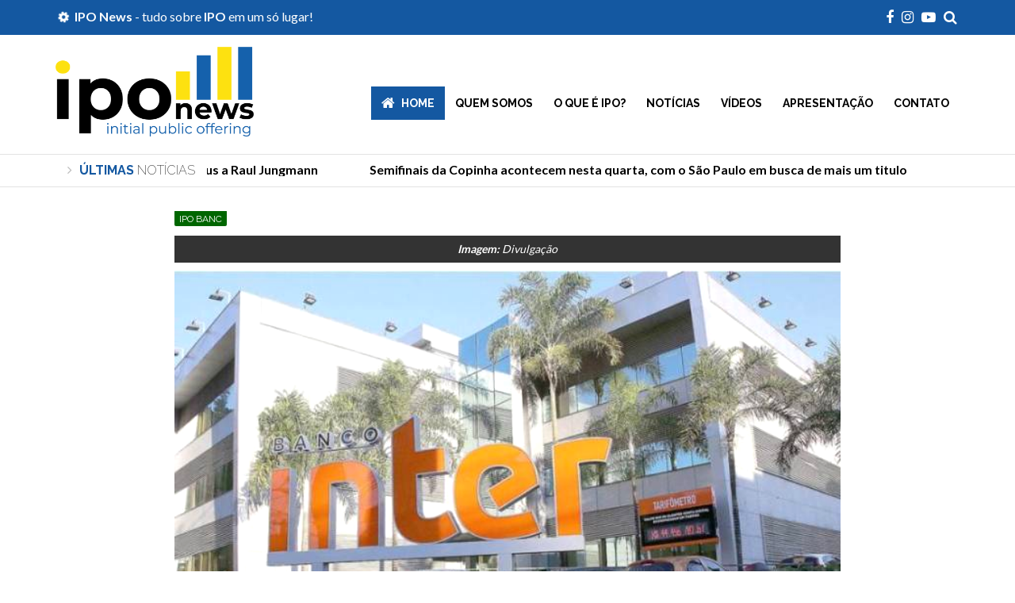

--- FILE ---
content_type: text/html; Charset=windows-1252
request_url: https://iponews.com.br/noticias.asp?idnoticia=3627
body_size: 10506
content:


<!doctype html>
<!--[if IE 6]>
<html id="ie6" lang="pt-BR">
<![endif]-->
<!--[if IE 7]>
<html id="ie7" lang="pt-BR">
<![endif]-->
<!--[if IE 8]>
<html id="ie8" lang="pt-BR">
<![endif]-->
<!--[if !(IE 6) | !(IE 7) | !(IE 8)  ]><!-->


<html lang="pt-BR">
<!--<![endif]-->
<style>

blockquote {
margin: 0 0 0 0px !important;
padding: 20px !important;
}


td {
    border-top: 1px solid #9e9e9e !important;
}

</style>
    <style>

.tabelafont{
font-size: 13px;
}

.instagram-media {
    margin: 0 auto !important;
}
.video-container {
position: relative;
width: 100%;
height: 0; 
padding-bottom: 56.25%;
}
.videoy {
position: absolute; 
top: 0;    
left: 0; 
width: 100%; 
height: 100%;
}
.twitter-tweet-rendered{
margin:0 auto !important;
}

pre {

    font-family: 'Lato', Helvetica, Arial, Sans-Serif;
    font-weight: 400;
    line-height: 1.75;
    color: #1458a1;
	padding-left: 10px;
    border-left: solid 5px #1458a1;
white-space: normal;

}
.date{
display:none;
}

@media only screen and (max-width: 569px) {
pre {

  font-size: large !important;

}

}

</style>
	<script src='https://code.responsivevoice.org/responsivevoice.js'></script>
<head>
<meta http-equiv="Content-Type" content="text/html; charset=iso-8859-1"> 
<meta name="viewport" content="width=device-width, initial-scale=1">
<link rel="canonical" href="https://www.iponews.com.br/noticias.asp" />


<title>Inter fecha acordo para comprar fintech nos EUA</title>

<!--[if lt IE 9]>
<script src="js/html5.js" type="text/javascript"></script>
<![endif]-->
<!--
calendario
-->
  <link rel="stylesheet" href="css/jquery-ui.css">
  <script src="js/jquery-1.12.4.js"></script>
  <script src="js/jquery-ui.js?1=1"></script>
  
  <script src="js/jquery-2.2.4.min.js"></script>
  
  <script src="js/jquery-modal-video.min.js"></script>
  
  <link rel="stylesheet" type="text/css" href="css/modal-video.min.css">
<script src="js/modal-video.js"></script>
 
<!--
fim calendario
-->

<script src="js/jquery.modal.min.js"></script>
<link rel="stylesheet" href="css/jquery.modal.min.css">

<link rel='stylesheet' id='wp-polls-css'  href='css/polls-css.css?ver=2.63' type='text/css' media='all'>
<link rel='stylesheet' id='wt-style-css'  href='css/stylenoticias.css?ver=3.9.27' type='text/css' media='all'>
<style type='text/css'>
.cat7-bg{background:#59c8ff} .cat2-bg{background:#2ecc71} .cat3-bg{background:#ff9600} 
</style>
<link rel='stylesheet' id='wt-font-awesome-css'  href='css/font-awesome.min.css?ver=3.9.20' type='text/css' media='all'>
<link rel='stylesheet' id='wt-animate-css-css'  href='css/animations.css?ver=3.9.20' type='text/css' media='all'>

    <link rel="shortcut icon" href="favicon2.png" type="image/x-icon">
    

<style>
#preloader {
    position: fixed;
    top: 0;
    left: 0;
    right: 0;
    bottom: 0;
    background-color: #ffffff;
    z-index: 10001;
}

#loading-animation {
    width: 300px;
    height: 135px;
    position: absolute;
    left: 50%;
    top: 50%;
    background-image: url(images/load.gif);
    background-repeat: no-repeat;
    background-position: center;
    margin: -135px 0 0 -150px;
	z-index: 9999;
}
.iframe-container {
    position: relative;
    width: 100%;
    padding-bottom: 56.25%;
    height: 0;
}

.iframe-container iframe {
    position: absolute;
    top: 0;
    left: 0;
    width: 100%;
    height: 100%;
}

.entry-content ul{
padding: revert;
}
</style>


<script type='text/javascript' src='js/jquery.js?ver=1.11.0'></script>
<script type='text/javascript' src='js/jquery-migrate.min.js?ver=1.2.1'></script>
       
        
        
<meta property="og:url" content="https://iponews.com.br/noticias.asp?idnoticia=3627" />
<meta property="og:type" content="article" />
<meta property="og:title" content="Inter fecha acordo para comprar fintech nos EUA" />
<meta property="og:description" content="O Banco Inter anunciou que fará sua primeira aquisição internacional. Um acordo foi firmado para compra da fintech norte-americana Usend, especializada no mercado de câmbio e de serviços financeiros, como o de remessa de dinheiro entre os países." />
<meta property="og:image" content="https://iponews.com.br/uploads/inter29082021102032.jpg" />
<meta property="og:site_name" content="iponews.com.br">  
  


<meta name="theme-color" content="#1458a1">


<script async src="https://www.googletagmanager.com/gtag/js?id=G-13X0WB1VGK"></script>
<script>
  window.dataLayer = window.dataLayer || [];
  function gtag(){dataLayer.push(arguments);}
  gtag('js', new Date());

  gtag('config', 'G-13X0WB1VGK');
</script>


</head>


 

<link rel="manifest" href="manifest.json">

<script>


if ('serviceWorker' in navigator) {
  console.log('ServiceWorker suportado, vamos usar!');
} else {
  console.log('ServiceWorker nao suportado.');
}


if ('serviceWorker' in navigator) {
  navigator.serviceWorker.register('service-worker.js')
    .then(reg => console.info('registered sw', reg))
    .catch(err => console.error('error registering sw', err));
}


// Verifica e instala APP

let deferredPrompt; // Allows to show the install prompt
let setupButton;

window.addEventListener('beforeinstallprompt', (e) => {
    // Prevent Chrome 67 and earlier from automatically showing the prompt
    e.preventDefault();
    // Stash the event so it can be triggered later.
    deferredPrompt = e;
    console.log("beforeinstallprompt fired");
    if (setupButton == undefined) {
        setupButton = document.getElementById("setup_button");
    }


if(/Android|webOS|iPhone|iPad|iPod|BlackBerry|IEMobile|Chrome|Safari|Opera Mini/i.test(navigator.userAgent)){
  // true for mobile device

    // Show the setup button
    setupButton.style.display = "block";
    setupButton.disabled = false;
}	

	
});


function installApp() {
	
	
    // Show the prompt
    deferredPrompt.prompt();
    setupButton.disabled = true;
    // Wait for the user to respond to the prompt
    deferredPrompt.userChoice
        .then((choiceResult) => {
            if (choiceResult.outcome === 'accepted') {
                console.log('PWA setup accepted');
                // hide our user interface that shows our A2HS button
               setupButton.style.display = 'none';
	
				
            } else {
                console.log('PWA setup rejected');
            }
            deferredPrompt = null;
        });
}

window.addEventListener('appinstalled', (evt) => {
    console.log("appinstalled fired", evt);

});

// FIM Verifica e instala APP

// instala??o no IOS

// Detecta se o dispositivo est? no iOS
const isIos = () => {
  const userAgent = window.navigator.userAgent.toLowerCase();
  return /iphone|ipad|ipod/.test( userAgent );
}
// Detects if device is in standalone mode
const isInStandaloneMode = () => ('standalone' in window.navigator) && (window.navigator.standalone);
// Verifica se deve exibir notifica??o popup de instala??o:
if (isIos() && !isInStandaloneMode()) {
  this.setState({ showInstallMessage: true });
}










</script>




<body class="home page page-id-39 page-template page-template-page-featured-php" >

<!--<div id="preloader" style="display: block;" onclick="document.getElementById('preloader').style.display='none';">
<div id="loading-animation">&nbsp;</div>
</div>	-->
	
    
    <header id="header">
	<style>
img{
image-rendering: -webkit-optimize-contrast;
filter: contrast(1.1);
}
</style>


		
							<div class="top main-color-bg">
					<div class="inner-wrap">
						<div class="top-menu">
							<div class="menu"><ul>
                            <li class="page_item page-item-47" id="datahora">
                          <i class="fa fa-cog fa-spin fa-fw margin-bottom"></i>
                          <strong>IPO News</strong> - tudo sobre <strong>IPO</strong> em um s&oacute; lugar!</li></ul>
                          </div>
						</div>
						
                     
                        <div class="search">
							<form method="get" id="searchform" action="busca.asp">
								<input type="text" class="searchfield" name="querybusca" id="querybusca" placeholder="Buscar">
								<i class="fa fa-search"></i>
							</form>
						</div>
						
						<div class="social">
							<ul class="list">
																												
															<li><a class="fb" href="https://www.facebook.com/iponewsbr" target="_blank"><i class="fa fa-facebook"></i></a></li>
														
																												
															<li><a class="instagram" href="https://www.instagram.com/iponewsbr/" target="_blank"><i class="fa fa-instagram"></i></a></li>
														
															<li><a class="youtube" href="https://www.youtube.com/channel/UCdacKYzj7ETejnufNEc7v1A" target="_blank"><i class="fa fa-youtube-play"></i></a></li>
														
															
														
							</ul>
						</div>
					</div>
				</div>
						
			<div class="logo-wrap clearfix">
				<div class="inner-wrap">
					<div class="logo">			
													<h1>
								<a href="/" title="iponews.com.br">
	<img src="logo_cor_curvas_azul_amarelo.png" alt="iponews.com.br">
                      


                                    
								</a>
						    </h1>	
                            
                                        <div class="title">
			
				</div>		
						
				  </div>

					<div class="menu-section clearfix">
						<nav id="main-menu" class="clearfix">
							<ul id="menu-menu" class="menu"><li id="menu-item-54" class="menu-item-home menu-item menu-item-type-post_type menu-item-object-page  page_item page-item-39 current_page_item menu-item-54"><a href="/">Home</a></li>
<li id="menu-item-55" class="menu-item menu-item-type-post_type menu-item-object-page menu-item-55 "><a href="textos.asp?id=1&pagina=quemsomos">Quem Somos</a></li>
<li id="menu-item-56" class="menu-item menu-item-type-post_type menu-item-object-page menu-item-56 "><a href="textos.asp?id=2&pagina=oqueeipo">O que é IPO?</a></li>
<!--
<li id="menu-item-56" class="menu-item menu-item-type-post_type menu-item-object-page menu-item-56 "><a href="eleicoes.asp?pagina=eleicoes">Eleições</a></li>-->


<!-- <li id="menu-item-59" class="menu-item menu-item-type-post_type menu-item-object-post menu-item-has-children menu-item-59 "><a href="textos.asp?id=3&pagina=Dicas">Dicas</a>
 <ul class="sub-menu">
	<li id="menu-item-60" class="menu-item menu-item-type-post_type menu-item-object-post menu-item-60"><a href="#">Pessoa Física</a></li>
	<li id="menu-item-61" class="menu-item menu-item-type-post_type menu-item-object-post menu-item-61"><a href="#">Pessoa Jurídica</a></li>
</ul>
</li>
-->

<li id="menu-item-58" class="menu-item menu-item-type-post_type menu-item-object-page menu-item-56 "><a href="vwnoticias.asp?pagina=vwnoticias">Notícias</a>

<ul class="sub-menu">

<li id="menu-item-60" class="menu-item menu-item-type-post_type menu-item-object-post menu-item-60"><a href="vwnoticias.asp?pagina=vwnoticias&categoriamenu=0">IPO Destaques</a></li>

<li id="menu-item-60" class="menu-item menu-item-type-post_type menu-item-object-post menu-item-60"><a href="vwnoticias.asp?pagina=vwnoticias&categoriamenu=1">IPO Empresas</a></li>

<li id="menu-item-60" class="menu-item menu-item-type-post_type menu-item-object-post menu-item-60"><a href="vwnoticias.asp?pagina=vwnoticias&categoriamenu=2">IPO Banc</a></li>

<li id="menu-item-60" class="menu-item menu-item-type-post_type menu-item-object-post menu-item-60"><a href="vwnoticias.asp?pagina=vwnoticias&categoriamenu=3">IPO Bank</a></li>

<li id="menu-item-60" class="menu-item menu-item-type-post_type menu-item-object-post menu-item-60"><a href="vwnoticias.asp?pagina=vwnoticias&categoriamenu=4">IPO Mercado</a></li>

<li id="menu-item-60" class="menu-item menu-item-type-post_type menu-item-object-post menu-item-60"><a href="vwnoticias.asp?pagina=vwnoticias&categoriamenu=5">IPO Opinião</a></li>

<li id="menu-item-60" class="menu-item menu-item-type-post_type menu-item-object-post menu-item-60"><a href="vwnoticias.asp?pagina=vwnoticias&categoriamenu=7">IPO Gourmet</a></li>


<li id="menu-item-60" class="menu-item menu-item-type-post_type menu-item-object-post menu-item-60"><a href="vwnoticias.asp?pagina=vwnoticias&categoriamenu=8">IPO Movie</a></li>

<li id="menu-item-60" class="menu-item menu-item-type-post_type menu-item-object-post menu-item-60"><a href="vwnoticias.asp?pagina=vwnoticias&categoriamenu=9">IPO Arte</a></li>

<li id="menu-item-60" class="menu-item menu-item-type-post_type menu-item-object-post menu-item-60"><a href="vwnoticias.asp?pagina=vwnoticias&categoriamenu=10">IPO Sport</a></li>

<li id="menu-item-60" class="menu-item menu-item-type-post_type menu-item-object-post menu-item-60"><a href="vwnoticias.asp?pagina=vwnoticias&categoriamenu=11">IPO Tour</a></li>

<li id="menu-item-60" class="menu-item menu-item-type-post_type menu-item-object-post menu-item-60"><a href="vwnoticias.asp?pagina=vwnoticias&categoriamenu=12">IPO Turf</a></li>

</ul>

</li>



<li id="menu-item-58" class="menu-item menu-item-type-post_type menu-item-object-page menu-item-56 "><a href="videos.asp?pagina=videos">Vídeos</a></li>

<li id="menu-item-58" class="menu-item menu-item-type-post_type menu-item-object-page menu-item-56 "><a href="docs/IPONews.pdf" target="_blank">Apresentação</a></li>


<!-- <li id="menu-item-57" class="menu-item menu-item-type-post_type menu-item-object-page menu-item-57 "><a href="textos.asp?id=4&pagina=Consultoria">Consultoria</a></li>-->
<li id="menu-item-596" class="menu-item menu-item-type-post_type menu-item-object-page menu-item-596 "><a href="contato.asp?pagina=Contato">Contato</a></li>
</ul>						</nav>
					</div>
					
				</div>				
			</div>			
			
			
<div class="ticker-section">
	<script>
		jQuery(document).ready(function($) {
			$(".ticker").show();
			$(function() {
$("#ticker-posts").simplyScroll({
   
orientation: 'horizontal',
            auto: true,
            manualMode: 'loop',
            frameRate: 20,
            speed: 1,
initialOffset:0

});
				
			});
			
			
			


		});
	</script>
	
	<div class="inner-wrap">
		<div class="ticker">
			
		  <div class="title">
				<i class="fa fa-angle-right"></i>
				<span class="main-color">Últimas</span> notícias			</div>		
			
	<ul id="ticker-posts">


<li><a href="noticias.asp?idnoticia=12438" rel="bookmark"> <strong>O adeus a Raul Jungmann</strong></a></li>		

<li><a href="noticias.asp?idnoticia=12437" rel="bookmark"> <strong>Semifinais da Copinha acontecem nesta quarta, com o São Paulo em busca de mais um titulo</strong></a></li>		

<li><a href="noticias.asp?idnoticia=12436" rel="bookmark"> <strong>Campeonato Paulista abre quarta rodada hoje com Palmeiras de olho na liderança do torneio</strong></a></li>		

<li><a href="noticias.asp?idnoticia=12435" rel="bookmark"> <strong>Jungmann deixa legado nas políticas de Defesa, segurança e agrária, por Luiz Carlos Azedo</strong></a></li>		

<li><a href="noticias.asp?idnoticia=12434" rel="bookmark"> <strong>Fazenda histórica que recebeu Dom Pedro I pode virar hotel de luxo em SP; grupo de moradores é contra projeto</strong></a></li>		

<li><a href="noticias.asp?idnoticia=12432" rel="bookmark"> <strong>Ministra Esther Dweck será única representante de governo no Fórum de Davos</strong></a></li>		
											
       					
									
	</ul>

		</div>		
	</div>
</div><!-- /ticker-section -->	



        
        

			
	
	
</header>
		
	<section id="main">
		<div class="inner-wrap">
		
        
        
   
        
          <div class="wide-content">
			
<div id="post-36" class="single-post" data-animation="fadeInRight">	


<style>
.color-cidadejardim{
	background-color: #060}
</style>

 
	
	<div class="entry-meta meta-top">
	    <span class="comments-bg color-cidadejardim">
                    
                   IPO BANC
          </span>	
		<!--<span class="author">
			&nbsp;&nbsp;Fonte:			<a href="#" title="" rel="autor">O Estado de SP</a> 
		</span>
		<span class="sep">-</span>-->
		<span class="date updated" style="margin-left:10px;">29 de agosto de 2021</span>
		
		<!--<div class="share-links">
			<span class="share">Compartilhar</span>
			<span class="links">

				
				<a class="fb" href="https://facebook.com/share.php?u=https://iponews.com.br/noticias.asp?idnoticia=3627&t=Inter+fecha+acordo+para+comprar+fintech+nos+EUA" target="_blank"><i class="fa fa-facebook-square"></i>Facebook</a>
			</span>
		</div>	
-->	
	</div>


	
                    
                    <div class="thumbnail single-post-thumbnail overlay">
                    
<div style="position:relative; z-index:3; background-color:#333; font-size:14px; padding:5px; font-style: italic; margin-bottom: 10px; color:#ffffff !important"><b>Imagem:</b> Divulgação</div>

                    
                    
                    
                    <img src="uploads/inter29082021102032.jpg" class="attachment-wt840_420 wp-post-image " alt="Inter fecha acordo para comprar fintech nos EUA"  ></div>	
                    
                    
                    <div class="entry-wrap" >


                    
		
		<!--<div class="entry-meta clearfix">
							<div class="rating"><div class="entry-rating main-color-bg"><span class="stars"><i class="fa fa-star"></i><i class="fa fa-star"></i><i class="fa fa-star"></i><i class="fa fa-star"></i><i class="fa fa-star-half-o"></i></span><span class="votes">530 votes</span></div></div>
						<span class="comments-bg">
				<i class="fa fa-comments"></i>
				<a href="https://demo.wellthemes.com/falcon/2014/08/trafic/#comments" title="Comment on Traffic news comming from our top reporter">5 comments</a>			</span>		
		</div>	
        
        -->
		
		<div class="entry-innerwrap" >
			
			<header class="entry-header">									
				<h1 class="entry-title">Inter fecha acordo para comprar fintech nos EUA</h1>

<div class="addthis_inline_share_toolbox"></div>
			</header>

						
			<div class="entry-content" style="font-size:1.1em !important">	



				<p>
                O Banco Inter anunciou que fará sua primeira aquisição internacional. Um acordo foi firmado para compra da fintech norte-americana Usend, especializada no mercado de câmbio e de serviços financeiros, como o de remessa de dinheiro entre os países. Com esse negócio, a instituição financeira pretende uma expansão que vai atender residentes norte-americanos e brasileiros que moram nos EUA. O valor da transação não foi divulgado pelo Inter.<br><br>De acordo com informações do Banco Inter, a Usend está há 16 anos no mercado e detém licenças para atuação como "Money transmitter" em mais de 40 estados americanos, e possui uma base de mais de 150 mil clientes. Além dessas transferências, a operadora pode oferecer aos residentes americanos serviços como wallet, cartão de débito e pagamento de contas.<br> <br>Os principais executivos da Usend, incluindo seu fundador e presidente-executivo, permanecerão à frente da operação nos EUA, colaborando para a integração dos negócios bem como da expansão para mercados adjecentes como os de crédito e corretagem de valores, que estão nos planos do Inter para o território americano.<br>
                </p>
                				<p>
                
                </p>
                
                
      
			</div><!-- /entry-content -->

	     <!--- /entry-innerwrap -->

	</div>
</div><!-- /post-36 -->

			
					
		
			<!-- /comments -->
            
            
            
            
            <div class="related-posts animated fadeInUp active" data-animation="fadeInUp" style="margin-top:20px;">
			
			<h3>Veja também:</h3>			
			<div class="post-list">
																
					
										
																	
<div class="one-third " style="margin-top:20px">

<div class="thumb overlay">


<a href="noticias.asp?idnoticia=12360" target=""><img width="260" height="145" src="uploads/58af9c23-a935-45bd-b781-dd3e726fbbc412012026104507.jpg" class="attachment-wt260_145 wp-post-image" alt="Fundo da Reag que recebeu R$ 450 milhões em operação do Master multiplicou patrimônio em 30 mil vezes em 20 dias"></a>															
</div>
   




<h4><a href="noticias.asp?idnoticia=12360" target="">Fundo da Reag que recebeu R$ 450 milhões em operação do Master multiplicou patrimônio em 30 mil vezes em 20 dias</a></h4>

<!--<p>

</p>
-->
<div class="excerpt-footer">
<div class="more-link">



<a href="noticias.asp?idnoticia=12360" target="">Leia mais</a>

</div>

</div>	
</div>

										
																	
<div class="one-third " style="margin-top:20px">

<div class="thumb overlay">


<a href="noticias.asp?idnoticia=12301" target=""><img width="260" height="145" src="uploads/5b110696-d5b7-4d16-80bc-a330baef9fdc31122025082159.jpg" class="attachment-wt260_145 wp-post-image" alt="Ibovespa encerra ano em alta e sobe 34% em 2025, melhor desempenho desde 2016"></a>															
</div>
   




<h4><a href="noticias.asp?idnoticia=12301" target="">Ibovespa encerra ano em alta e sobe 34% em 2025, melhor desempenho desde 2016</a></h4>

<!--<p>

</p>
-->
<div class="excerpt-footer">
<div class="more-link">



<a href="noticias.asp?idnoticia=12301" target="">Leia mais</a>

</div>

</div>	
</div>

										
																	
<div class="one-third col-last" style="margin-top:20px">

<div class="thumb overlay">


<a href="noticias.asp?idnoticia=12273" target=""><img width="260" height="145" src="uploads/068c5db5-9265-41c9-a497-554a8c7a86f024122025091930.jpg" class="attachment-wt260_145 wp-post-image" alt="Ações da Alpargatas fecham em alta e apagam perdas geradas por polêmica de propaganda"></a>															
</div>
   




<h4><a href="noticias.asp?idnoticia=12273" target="">Ações da Alpargatas fecham em alta e apagam perdas geradas por polêmica de propaganda</a></h4>

<!--<p>

</p>
-->
<div class="excerpt-footer">
<div class="more-link">



<a href="noticias.asp?idnoticia=12273" target="">Leia mais</a>

</div>

</div>	
</div>






   <div style="width:100%; text-align:center; margin-bottom:20px; margin-top:20px; display: table;">
<a href="default.asp"><img src="images/botaosite.png" border="" alt="Ir para IPO News"></a> 
</div>


   <div id="setup_button" style="width:100%; text-align:center; margin-bottom:20px; margin-top:20px; display:none;">
<a href="#" onclick="installApp()"><img src="btinstalarapp2.gif" border="" alt="Instalar IPO News"></a> 
</div>

</div>
							
							</div>
			
		</div>
            
            
            
		
			
</div>


			
        <div style="border-bottom: 1px solid #E3E3E3;"></div>



		</div><!-- /inner-wrap -->
        
	</section><!-- /main -->



	<footer id="footer">
		
	
    
    <div class="top main-color-bg">
					<div class="inner-wrap" style="text-align:center; padding-top:20px; padding-bottom:20px">
                    
                  
								<a href="default.asp" title="iponews.com.br">
									<img src="logo_pb.png" alt="iponews.com.br" width="250" />
                         
                                    
								</a>
						
                            
                                   						
				  </div>
					
                        
						
						
					</div>
				</div>
    
    	
			
	
	</footer><!-- /footer -->


<script type='text/javascript' src='js/hoverIntent.js?ver=3.9.20'></script>
<script type='text/javascript' src='js/hoverIntent.min.js?ver=r7'></script>
<script type='text/javascript' src='js/superfish.js?ver=3.9.20'></script>
<script type='text/javascript' src='js/jquery.easing.1.3.js?ver=3.9.20'></script>
<script type='text/javascript' src='js/jquery.flexslider-min.js?ver=3.9.20'></script>
<script type='text/javascript' src='js/lightbox.min.js?ver=3.9.20'></script>
<script type='text/javascript' src='js/jflickrfeed.min.js?ver=3.9.20'></script>
<script type='text/javascript' src='js/jquery.mobilemenu.js?ver=3.9.20'></script>
<script type='text/javascript' src='js/jquery.touchSwipe.min.js?ver=3.9.20'></script>
<script type='text/javascript' src='js/jquery.mousewheel.min.js?ver=3.9.20'></script>
<script type='text/javascript' src='js/custom.js?ver=3.9.20'></script>
<script type='text/javascript' src='js/jquery.simplyscroll.min.js?ver=3.9.20'></script>


<script type='text/javascript' src="js/wt-rating.js?ver=3.9.20"></script>





<style>
/*=== RSS Subscription ===*/
.widget_subscribe2{
	background-color: #1458a1;
	background-repeat: no-repeat;
	background-size: 100%;
}

.widget_subscribe2 h4{
	color: #FFFFFF;
}

.widget_subscribe2 .widget-wrap{
	padding: 20px;
	overflow: hidden;
}

.widget_subscribe2 label{
	display: block;
}

.widget_subscribe2 .button{
	display: block;
	float: left;
	background: #F3C015;
	padding: 4px 7px 6px;
}

.widget_subscribe2 input[type="text"]{
	height: 21px;
	width: 198px;
	margin: 15px 0 20px;
}





</style>

<!-- Plugin modal Youtube https://appleple.github.io/modal-video/-->
<script>
		$(".js-video-button").modalVideo({
			youtube:{
				controls:0,
				nocookie: true,
				autoplay:1
			}
		});
	</script>

<!--<script>
if (!localStorage.pureJavaScriptCookies) {
  document.querySelector(".box-cookies").classList.remove('hide');

}

const acceptCookies = () => {
  document.querySelector(".box-cookies").classList.add('hide');
   document.querySelector(".blocker").classList.add('hide');
  localStorage.setItem("pureJavaScriptCookies", "accept");
};

const btnCookies = document.querySelector(".btn-cookies");

btnCookies.addEventListener('click', acceptCookies);









</script>
-->


<style>
/* added by CMH 02-25-2016 for back to top */
a.back-to-top {
display: none;
width: 60px;
height: 60px;
text-indent: -9999px;
position: fixed;
z-index: 999;
right: 20px;
bottom: 20px;
background: rgba(242, 216, 26, 0.5) url("images/up-arrow.png") no-repeat center 43%;
-webkit-border-radius: 30px;
-moz-border-radius: 30px;
border-radius: 30px;
transition: all 0.2s ease-in-out 0s;
outline: 0; }

a:hover.back-to-top {
background-color: rgba(242, 216, 26, 0.8);
}

</style>


<!-- added by CMH 02-24-2016 for back top top -->
<script type="text/javascript">
var amountScrolled = 1000; 
$(window).scroll(function() { 
if ( $(window).scrollTop() > amountScrolled ) {
        $('a.back-to-top').fadeIn('slow');
    } else {
        $('a.back-to-top').fadeOut('slow');
    }
});






</script>


<a class="back-to-top" href="#">Back to Top</a>


<script type='text/javascript'>
$('a.back-to-top').on('click', function(e){

   $("html, body").animate({ scrollTop: 0 }, 1500);
    event.preventDefault();
  });

</script>

<!-- end added by CMH 02-24-2016 for back top top -->










<div class="caption"></div>
<div class="overlay-dark"></div>

<img class="img-overlay"> 
<style>
.img-overlay {
  position: fixed;
  top: 90px;
  max-height: 80%;
  left: 50%;
  transform: translate(-50%, 0) scale(0, 0);
  z-index: 9998;
  box-shadow: 0 10px 20px rgba(0,0,0,0.19), 0 6px 6px rgba(0,0,0,0.23);
  transition: all .3s ease;
 
}

.overlay-dark {
  top: 0;
  position: fixed;
  background-color: #000;
  opacity: .9;
  width: 100%;
  height: 100%;
  z-index: 	9998;
  display: none;
 
}

.caption {
	  top: 50px;
	    position: fixed;
color:#ffffff;
  width: 100%;
  z-index: 	9999;
  display: none;
  text-align:center;
 
}
</style>

<script>
$(".img-popup").on('click', function() {
    $src = $(this).attr('src');
	$caption = $(this).attr('alt');
    $(".overlay-dark").css('display', 'block');
	$('.img-overlay').css('display', 'block');
	$('.caption').css('display', 'block');
    $('.img-overlay').css('opacity', 1);
    $('.img-overlay').attr('src', $src);
	$('.caption').html($caption);
    $('.img-overlay').css('transform', 'translate(-50%, 0) scale(1, 1)');
});

$(".overlay-dark").on('click', function() {
    $(".overlay-dark").css('display', 'none');
    $('.img-overlay').css('display', 'none');
	$('.caption').css('display', 'none');
    setTimeout(function() {
        $('.img-overlay').css('transform', 'translate(-50%, 0) scale(0, 0)');
    }, 600);
});


$(".img-overlay").on('click', function() {
    $(".overlay-dark").css('display', 'none');
    $('.img-overlay').css('display', 'none');
	$('.caption').css('display', 'none');
    setTimeout(function() {
        $('.img-overlay').css('transform', 'translate(-50%, 0) scale(0, 0)');
    }, 600);
});

</script>





<!-- Go to www.addthis.com/dashboard to customize your tools -->
<script type="text/javascript" src="//s7.addthis.com/js/300/addthis_widget.js#pubid=ra-5fff2869fe13680e"></script>


</body>
</html>

--- FILE ---
content_type: text/css
request_url: https://iponews.com.br/css/modal-video.min.css
body_size: 907
content:
@keyframes modal-video {
	from {
		opacity: 0
	}
	to {
		opacity: 1
	}
}

@keyframes modal-video-inner {
	from {
		transform: translate(0, 100px)
	}
	to {
		transform: translate(0, 0)
	}
}

.modal-video {
	position: fixed;
	top: 0;
	left: 0;
	width: 100%;
	height: 100%;
	background-color: rgba(0, 0, 0, 0.8);
	z-index: 1000000;
	cursor: pointer;
	opacity: 1;
	animation-timing-function: ease-out;
	animation-duration: .3s;
	animation-name: modal-video;
	-webkit-transition: opacity .3s ease-out;
	-moz-transition: opacity .3s ease-out;
	-ms-transition: opacity .3s ease-out;
	-o-transition: opacity .3s ease-out;
	transition: opacity .3s ease-out
}

.modal-video-close {
	opacity: 0
}

.modal-video-close .modal-video-movie-wrap {
	-webkit-transform: translate(0, 100px);
	-moz-transform: translate(0, 100px);
	-ms-transform: translate(0, 100px);
	-o-transform: translate(0, 100px);
	transform: translate(0, 100px)
}

.modal-video-body {
	max-width: 940px;
	width: 100%;
	height: 100%;
	margin: 0 auto;
	display: table
}

.modal-video-inner {
	display: table-cell;
	vertical-align: middle;
	width: 100%;
	height: 100%
}

.modal-video-movie-wrap {
	width: 100%;
	height: 0;
	position: relative;
	padding-bottom: 56.25%;
	background-color: #333;
	animation-timing-function: ease-out;
	animation-duration: .3s;
	animation-name: modal-video-inner;
	-webkit-transform: translate(0, 0);
	-moz-transform: translate(0, 0);
	-ms-transform: translate(0, 0);
	-o-transform: translate(0, 0);
	transform: translate(0, 0);
	-webkit-transition: -webkit-transform .3s ease-out;
	-moz-transition: -moz-transform .3s ease-out;
	-ms-transition: -ms-transform .3s ease-out;
	-o-transition: -o-transform .3s ease-out;
	transition: transform .3s ease-out
}

.modal-video-movie-wrap iframe {
	position: absolute;
	top: 0;
	left: 0;
	width: 100%;
	height: 100%
}

.modal-video-close-btn {
	position: absolute;
	z-index: 2;
	top: -35px;
	right: -35px;
	display: inline-block;
	width: 35px;
	height: 35px;
	overflow: hidden;
	border: none;
	background: transparent
}

.modal-video-close-btn:before {
	transform: rotate(45deg)
}

.modal-video-close-btn:after {
	transform: rotate(-45deg)
}

.modal-video-close-btn:before,
.modal-video-close-btn:after {
	content: '';
	position: absolute;
	height: 2px;
	width: 100%;
	top: 50%;
	left: 0;
	margin-top: -1px;
	background: #fff;
	border-radius: 5px;
	margin-top: -6px
}

--- FILE ---
content_type: application/javascript
request_url: https://iponews.com.br/js/custom.js?ver=3.9.20
body_size: 1325
content:
(function($) {
	"use strict";
	
	$('#main-menu .menu').mobileMenu({
			defaultText: 'Ir para ...',					//default text for select menu
			className: 'select-menu',						//class name
			subMenuDash: '&nbsp;&nbsp;&nbsp;&ndash;'		//submenu separator
	});
	
	$("#main-menu").show();	
	$('#main-menu ul.menu').superfish({						// main menu settings
		hoverClass:  'over', 								// the class applied to hovered list items 
		delay:       0,                            			// one second delay on mouseout 
		animation:   {opacity:'show',height:'show'},  		// fade-in and slide-down animation 
		speed:       150,                          			// faster animation speed 
		autoArrows:  false,                           		// disable generation of arrow mark-up 
		dropShadows: true,                            		// disable drop shadows		
	});	
	
	$('.top-menu ul').mobileMenu({
			defaultText: 'Ir para ...',					//default text for select menu
			className: 'select-menu',						//class name
			subMenuDash: '&nbsp;&nbsp;&nbsp;&ndash;'		//submenu separator
	});
		
	
	$(".feat-section .tab-titles ul li").click(function() {
		$(".feat-section .tab-titles ul li").removeClass('active');
		$(this).addClass("active");
		$(".feat-section .tab-content").hide();
		var selected_tab = $(this).find("a").attr("href");
		$(selected_tab).fadeIn();
		return false;
	});
	
	$("ul.slides").show();	
	$('.section1 .list-slider').flexslider({				// sliding settings for featured section 1
			animation: "fade",								// animation style
			slideshow: false,								// disable automatic sliding
			directionNav: true,  							// enable nav arrows
			controlsContainer: "#sec1-nav",  				// nav arrows container.
			controlNav: false,   							// disable navigation paging.
			smoothHeight: false,							// animate the container height smoothly
			animationSpeed: 800								// speed of animations in milliseconds
	});
	
	$('.section2 .sec-slider').flexslider({					// sliding settings for featured section 1
			animation: "fade",								// animation style
			slideshow: true,								// disable automatic sliding
			directionNav: true,  							// enable nav arrows
			controlsContainer: "#sec2-nav",  				// nav arrows container.
			controlNav: false,   							// disable navigation paging.
			smoothHeight: false,							// animate the container height smoothly
			animationSpeed: 800								// speed of animations in milliseconds
	});
	    
	$('.widget-title h4').each(function(){
		var me = $(this);
		me.html( me.text().replace(/(^\w+)/,'<span>$1</span>') );
	});
		
	$('#header .search i').click(function() {
		$('.searchfield').toggleClass('expanded');
	});
	
	$('#header .searchfield').focusout(function() {
		$('.searchfield').removeClass('expanded');
	});
  
	$(".widget_video iframe").each(function(){
      var ifr_source = $(this).attr('src');
      var wmode = "wmode=transparent";
      if(ifr_source.indexOf('?') != -1) $(this).attr('src',ifr_source+'&'+wmode);
      else $(this).attr('src',ifr_source+'?'+wmode);
	});	
	
})(jQuery); 